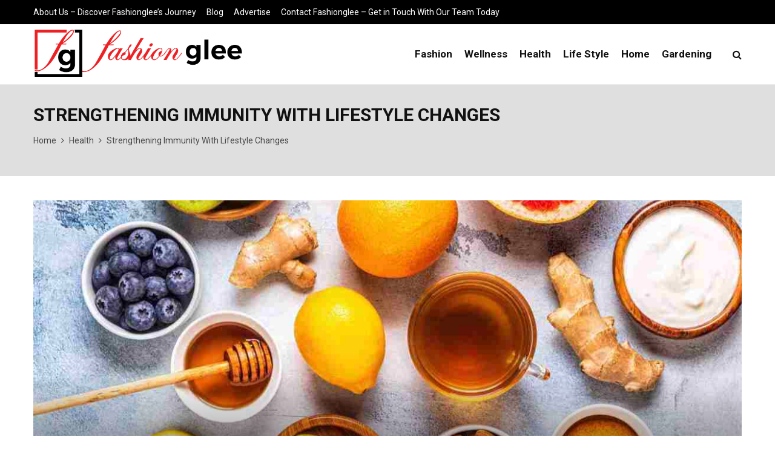

--- FILE ---
content_type: text/css
request_url: https://www.fashionglee.com/wp-content/themes/pennews-child/style.css?ver=1.0.0
body_size: 947
content:
/*
 Theme Name:   PenNews Child
 Description:  PenNews Child Theme
 Author:       PenciDesign
 Template:     pennews
 Version:      1.0.0
 License:      GNU General Public License v2 or later
 License URI:  http://www.gnu.org/licenses/gpl-2.0.html
 Tags: two-columns, custom-menu, featured-images, post-formats, sticky-post, threaded-comments, translation-ready, editor-style
 Text Domain:  pennews-child
*/

body, button, input, select, textarea, strong, li, p {
	color: #222 !important;
}
.wpcf7-form-control {
    border: 1px solid #666 !important;
}
#respond label, .wpcf7 label {
    color: #222 !important;
	font-size: 14px !important;
    text-transform: capitalize !important;
}
#respond input, .wpcf7 input, .widget_wysija input {
	margin-bottom: 0 !important;
}
.wpcf7-form-control.wpcf7-submit, .mc4wp-form input[type="submit"], .form-submit input {
	color: #fff !important;
	background: #ed2024 !important;
	border: 1px solid #ed2024 !important;
}
.wpcf7-form-control.wpcf7-textarea {
    height: 100px;
}
footer .fa.fa-search {
    color: #fff !important;
}
.archive .search-form .fa.fa-search {
    color: #222 !important;
}
.site-footer .widget .search-form .search-field {
    border: 1px solid #fff !important;
    color: #fafafa !important;
}
.widget .search-form .search-field {
    border: 1px solid #666;
    color: #222;
}
#archives-3 ul li, #archives-3 ul li a {
	color: #fff !important;
}
.mc4wp-form input[type="text"], .mc4wp-form input[type="email"], .mc4wp-form input[type="number"], .mc4wp-form input[type="date"] {
    border: 1px solid #666 !important;
}
footer .mc4wp-form input[type="text"], footer .mc4wp-form input[type="email"], footer .mc4wp-form input[type="number"], footer .mc4wp-form input[type="date"] {
    border: 1px solid #fff !important;
    color: #fff !important;
}
footer p.mdes {
    color: #fff !important;
}
aside p.mdes {
	color: #222 !important;
}
.author.vcard a {
    color: #ed2024 !important;
}
.widget-title.penci-block__title span {
    color: #000000 !important;
}
footer .about-widget p {
    color: #fff !important;
    font-size: 16px !important;
}
footer .about-widget p a{
    color: #ed2024 !important;
}
.penci-block__title span {
color: #000000 !important;
}
.penci_post_thumb .penci-image-holder.penci-lazy.penci-image_has_icon, .penci-link-post, .post-image img, .wp-block-image img, .related-thumb, .penci-image-holder:hover {
    border-radius: 15px;
}
.comment-form p input, .comment-form p textarea  {
	border: 2px solid #ccc !important;
}

.tags-links.penci-tags-links a  {
	background: #000 !important;
	color: #fff !important;
}
.tags-links.penci-tags-links a:hover  {
	background: #ed2024 !important;
	color: #fff !important;
}

/*custom edit*/
#respond input[type=text],
input[type=email], 
input[type=url],
textarea { padding:10px; width:100%; -webkit-box-sizing:border-box; -moz-box-sizing:border-box; box-sizing:border-box;}
#respond input[type=text]:focus,
input[type=email]:focus, 
input[type=url]:focus,
textarea:focus {
box-shadow: 0 0 5px rgba(81, 203, 238, 1);
border: 2px solid rgba(81, 203, 238, 1);
}
.main-navigation.penci_disable_padding_menu > ul:not(.children) > li {padding-right:20px;}
.penci-container-1170 {padding-top:5px; padding-bottom:5px;}
#scroll-to-top.active {bottom:70px; width:45px; height:45px; border-radius:100%;line-height: 50px; right:22px; background-color:;}
.penci_media_object .penci_mobj__body .penci__general-meta .penci_post-meta {color:#ffffff !important;}
.penci-block_23 .block23_first_item .penci-post-excerpt {color:#ffffff !important;}
.penci-block_23 .block23_first_item .penci_post-meta {color:#ffffff !important;}
.penci__general-meta .penci_post-meta {color:#666666 !important;}